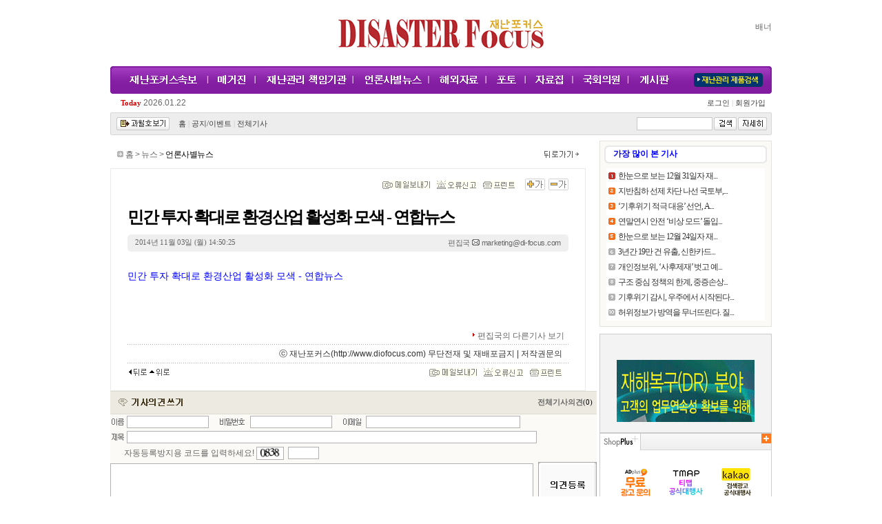

--- FILE ---
content_type: text/html
request_url: http://www.di-focus.com/news/articleView.html?idxno=13534
body_size: 38275
content:
<!DOCTYPE HTML PUBLIC "-//W3C//DTD HTML 4.01 Transitional//EN">
<html lang="ko">
<head>
<meta http-equiv="Content-Type" content="text/html; charset=euc-kr">
<meta name="verify-v1" content="LSxX4yTQBfpnGgxEravfnG0/CSshj5/LVY1HVkkVbCo=" />
<title>재난포커스</title>
<link rel="stylesheet" type="text/css" href="/css/style.css">
<link rel="stylesheet" type="text/css" href="/css/style_auto.css">
<link rel="stylesheet" type="text/css" href="/css/tem_style.css">
<link rel="stylesheet" type="text/css" href="/css/style_vod.css">
<script type="text/javascript">
// 현재시간  추가
var ___currentTime = parseInt("1769047388", 10);
</script>
<script type="text/javascript" src="/script/user.js"></script>
<script type="text/javascript" src="/script/font.js"></script>
<script type="text/javascript" src="/script/banner.js?0611"></script>
<script type="text/javascript" src="/script/poll.js"></script>
<script type="text/javascript" src="/script/vod.js"></script>
<script type="text/javascript" src="/script/tooltip.js"></script>

<script language="javascript">
<!--즐겨찾기 스크립트
	function bookmark() {
		window.external.AddFavorite('http://www.di-focus.com', '재난포커스')
	}
//스크립트 끝-->
</script>

<!-- 구글웹로그 Start -->
<script type="text/javascript">

  var _gaq = _gaq || [];
  _gaq.push(['_setAccount', 'UA-35391867-1']);
  _gaq.push(['_trackPageview']);

  (function() {
    var ga = document.createElement('script'); ga.type = 'text/javascript'; ga.async = true;
    ga.src = ('https:' == document.location.protocol ? 'https://ssl' : 'http://www') + '.google-analytics.com/ga.js';
    var s = document.getElementsByTagName('script')[0]; s.parentNode.insertBefore(ga, s);
  })();

</script>
<!-- 구글웹로그 End -->

</head>

<body bgcolor="white" text="black" link="blue" vlink="purple" alink="red" leftmargin="0" marginwidth="0" topmargin="0" marginheight="0">
<table cellpadding="0" cellspacing="0" border="0" width="100%">
	<tr>
		<td align="center">


<table width="960" height="96" border="0" cellpadding="0" cellspacing="0">
  <tr>
    <td width="290"></td>
      <td width="380" align="center"><a href="http://www.di-focus.com/" onFocus="this.blur();"><img src="/image2025/logo_250430.gif" border=0></a></td>


    <td width="290" align="right">
<!--<script language="javascript" src="http://www.di-focus.com/bannerManager/inc/1.html"></script>-->
<!--재난관리사교육170719--><script language="javascript" src="http://www.di-focus.com/bannerManager/inc/10.html"></script><!--재난관리사교육170719-->
	</td>
  </tr>
</table>
<table width="960" border="0" cellpadding="0" cellspacing="0" background="/image2019/sec_bg.gif">
  <tr>
    <td width="12"><img src="/image2019/menu_head.gif"></td>
    <td width="810">
	<!--1차메뉴-->
		<table border="0" cellspacing="0" cellpadding="0" id='topMenu'>
		  <tr>
			<td><a href="/news/articleList.html?sc_section_code=S1N9&view_type=sm" onFocus="this.blur();"><img src="/image2025/sec1.gif" border="0"   onMouseOver="selSection('S1N9', '', '', '', '')"></a></td>
			<td><a href="/news/articleList.html?sc_section_code=S1N10&view_type=sm" onFocus="this.blur();"><img src="/image2025/sec2.gif" border="0"  onMouseOver="selSection('S1N10', '', '', '', '')"></a></td>
		    <td><a href="/news/articleList.html?sc_section_code=S1N15&view_type=sm" onFocus="this.blur();"><img src="/image2025/sec3.gif" border="0"  onMouseOver="selSection('S1N15', '', '', '', '')"></a></td>
			<td><a href="/news/articleList.html?sc_section_code=S1N12&view_type=sm" onFocus="this.blur();"><img src="/image2025/sec4.gif" border="0"  onMouseOver="selSection('S1N12', '', '', '', '')"></a></td>
			<td><a href="/news/articleList.html?sc_section_code=S1N13&view_type=sm" onFocus="this.blur();"><img src="/image2025/sec5.gif" border="0"  onMouseOver="selSection('S1N13', '', '', '', '')"></a></td>
			<td><a href="/news/articleList.html?sc_section_code=S1N6&view_type=sm" onFocus="this.blur();"><img src="/image2025/sec6.gif" border="0"  onMouseOver="selSection('S1N6', '', '', '', '')"></a></td>
			<td><a href="http://www.di-focus.com/news/articleList.html?sc_section_code=S1N14&view_type=sm" onFocus="this.blur();"><img src="/image2025/sec7.gif" border="0"  onMouseOver="selSection('S1N14', '', '', '', '')"></a></td>
			<td><!-- <a href="/news/photoList.html"> --><a href="/news/articleList.html?sc_section_code=S1N16&view_type=sm" onFocus="this.blur();"><img src="/image2025/sec8.gif" border="0" onFocus="this.blur();"  onMouseOver="selSection('S1N16', '', '', '', '')"></a></td>
			<td><a href="/com/jb.html"><img src="/image2025/sec9.gif" border="0" onfocus="this.blur();" onMouseOver="selSection('', '', '', '', 'jb')"></td>
		  </tr>
		</table>
	<!--1차메뉴-->
	</td>
    <td width="127" align="right"><a href="/directory/directory.html" onFocus="this.blur();"><img src="/image2019/sec10.gif" border="0"></a></td>
    <td width="11"><img src="/image2019/menu_tail.gif"></td>
  </tr>
</table>
<table width="960" height="27" border="0" cellpadding="0" cellspacing="0">
  <tr>

    <td>
	<!--최종편집
		<div align="left">
		<table border="0" cellspacing="0" cellpadding="0" width="162">
		  <tr>
			<td width="22"><img src="/image2006/icon_edit.gif" width="22" height="7"></td>
			<td width="140" class="edit" style="padding:0 0 0 0">편집 : 2026.1.22 목 03:33</td>
		  </tr>
		</table></div>
최종편집-->
<table border="0" cellspacing="0" cellpadding="0">
							<tr>
								<td style="padding-left:15px" ><font style="font-family:돋움; font-size:11px; color:#666666;"><b><font color="#d30404">Today </font></b></font></td>
								<td style="padding-left:3px; padding-right:5px;"><DIV id="Clock" style="position: inherit; width:90px; z-index:1;">2026.01.22</DIV></td>
							</tr>
						</table>
	</td>
    <td align="center" id='subMenu' width="650">
	<!--재난뉴스속보 메뉴-->
		<table width="650" border="0" cellspacing="0" cellpadding="0" style='display:none'>
		  <tr>
		<td style="padding:2px 0 0 15px;">
				<a href="/news/articleList.html?sc_sub_section_code=S2N18&view_type=sm" class="sec">보도자료</a>
			</td>
		  </tr>
		</table>
	<!--재난뉴스속보 메뉴-->

	<!--매거진 메뉴-->
		<table width="650" border="0" cellspacing="0" cellpadding="0" style='display:none'>
		  <tr>
			<td style="padding:2px 0 0 20px;">&nbsp;</td>
		  </tr>
		</table>
	<!--매거진 메뉴-->

	<!--이슈 메뉴
		<table width="650" border="0" cellspacing="0" cellpadding="0" style='display:none'>
		  <tr>
			<td style="padding:2px 0 0 20px;">&nbsp;</td>
		  </tr>
		</table>
	<!--이슈 메뉴-->

	<!--책임기관-->
		<table width="650" border="0" cellspacing="0" cellpadding="0" style='display:none'>
		  <tr>
			<td style="padding:2px 0 0 15px;">
				<a href="/news/articleList.html?sc_sub_section_code=S2N7&view_type=sm" class="sec">한국농어촌공사</a>ㆍ<a href="/news/articleList.html?sc_sub_section_code=S2N11&view_type=sm" class="sec">한국가스안전공사</a>ㆍ<a href="/news/articleList.html?sc_sub_section_code=S2N12&view_type=sm" class="sec">한국전기안전공사</a>ㆍ<a href="/news/articleList.html?sc_sub_section_code=S2N13&view_type=sm" class="sec">한국도로공사</a>ㆍ<a href="/news/articleList.html?sc_sub_section_code=S2N14&view_type=sm" class="sec"> 그 외 </a>
			</td>
		  </tr>
		</table>
	<!--책임기관-->

	<!--언론사별뉴스 메뉴-->
		<table width="650" border="0" cellspacing="0" cellpadding="0" style='display:none'>
		  <tr>
			<td style="padding:2px 0 0 20px;">&nbsp;</td>
		  </tr>
		</table>
	<!--언론사별뉴스 메뉴-->

	<!--해외자료 메뉴-->
		<table width="650" border="0" cellspacing="0" cellpadding="0" style='display:none'>
		  <tr>
			<td style="padding:2 0 0 285px"><a href="/news/articleList.html?sc_sub_section_code=S2N5&view_type=sm" class="sec">DRJ</a>ㆍ<a href="/news/articleList.html?sc_sub_section_code=S2N6&view_type=sm" class="sec">CONTINUITY</a></td>
		  </tr>
		</table>
	<!--해외자료 메뉴-->

	<!--포토 메뉴-->
		<table width="650" border="0" cellspacing="0" cellpadding="0" style='display:none'>
		  <tr>
			<td style="padding:2px 0 0 20px;">&nbsp;</td>
		  </tr>
		</table>
	<!--포토 메뉴-->

	<!--자료집  메뉴-->
		<table width="650" border="0" cellspacing="0" cellpadding="0" style='display:none'>
		  <tr>
			<td class="sec" style="padding:2 0 0 400px;"><a href="http://www.di-focus.com/news/articleList.html?sc_sub_section_code=S2N9&view_type=sm" class="sec">논문</a>ㆍ<!--<a href="/bbs/list.html?table=bbs_1" class="sec">법령자료실</a>--><a href="http://www.di-focus.com/news/articleList.html?sc_sub_section_code=S2N17&view_type=sm" class="sec">법령자료실</a>ㆍ<a href="/news/articleList.html?sc_sub_section_code=S2N8&view_type=sm" class="sec">관련자료</a></td>
		  </tr>
		</table>
	<!--자료집 메뉴-->

	<!--공지사항 메뉴-->
		<table width="650" border="0" cellspacing="0" cellpadding="0" style='display:none'>
		  <tr>
			<td style="padding:2px 0 0 505px;"><a href="/news/articleList.html?sc_sub_section_code=S2N15&view_type=sm" class="sec">기사</a>ㆍ<a href="/news/articleList.html?sc_sub_section_code=S2N16&view_type=sm" class="sec">법령</a></td>
		  </tr>
		</table>
	<!--공지사항 메뉴-->

	<!--게시판 메뉴-->
		<table width="650" border="0" cellspacing="0" cellpadding="0" style='display:none'>
		  <tr>
			<td class="sec" style="padding:2 0 0 410px;"><!--<a href="/bbs/list.html?table=bbs_15" class="sec">원펀치토론방</a>ㆍ--><a href="/com/jb.html" class="sec">독자기고/제보</a>ㆍ<a href="/bbs/list.html?table=bbs_2" class="sec">공지사항</a></td>
		  </tr>
		</table>
	<!--게시판 메뉴-->
	</td>
    <td width="120" align="right" style="padding:0 9 0 0">
	<!--로그인-->
		<table cellpadding="0" cellspacing="0">
		  <tr>
			<td class="member" style="padding:2 0 0 0"><a href="http://www.di-focus.com/member/login.html" class="member">로그인&nbsp;<font color="bebebe">|</font></a></td>
			<td class="member" style="padding:2 0 0 0"><a href="http://www.di-focus.com/member/" class="member"> &nbsp;회원가입</a>			</td>
		  </tr>
		</table>
	<!--로그인-->
	</td>
  </tr>
</table>
<table width="960" border="0" cellpadding="0" cellspacing="0" background="/image2006/sec_bg2.gif">
  <tr>
    <td width="5"><img src="/image2006/menu_head2.gif" width="5" height="33"></td>
    <td style="padding:2 0 0 0">
		<table border="0" cellspacing="0" cellpadding="0">
		  <tr>
			<td width="90" style="padding:0 0 0 4"><a href="/cover/search.php" onFocus="this.blur();"><img src="/image2006/bt_view.gif" width="77" height="19" border="0"></a></td>
			<td class="member"><a href="/index.html" class="member">홈</a> | <a href="/bbs/list.html?table=bbs_2" class="member">공지/이벤트</a> | <a href="/news/quickView.html" class="member">전체기사 </a></td>
		  </tr>
		</table>
	</td>
    <td width="210" align="right">
	  <!--검색-->
		<table cellpadding="0" cellspacing="0">
		  <tr>
			 <form name="topSearchForm" method="post" action="http://www.di-focus.com/news/articleList.html">
			  <input type="hidden" name="sc_area" value="A">
			  <input type="hidden" name="view_type" value="sm">
			  <td style="padding-right:2px"><input style="border-width:1; border-color:rgb(200,200,200); border-style:solid; IME-MODE: active;width:110" maxlength="255" name="sc_word"></td>
			  <td align="right"><table cellspacing=0 cellpadding=0 >
				  <tr>
					<td style="padding-right:2px"><input name="image" type="image" src="/image2006/ico_search1.gif" border=0></td>
					<td align="right"  style="padding-right:2px"><a href="/news/searchForm.html"><img src="/image2006/ico_search2.gif" border=0 ></a></td>
				  </tr>
			  </table>
			  </td>
			</form>
		  </tr>
		</table>
	   <!--검색-->
	 </td>
    <td width="5"><img src="/image2006/menu_tail2.gif" width="5" height="33"></td>
  </tr>
</table>
<table height="8"><tr><td></td></tr></table>


<script type="text/javascript">
<!--
function selSection(firstSec, secondSec, serialCode, table, etc) {
	topMenuObj = document.getElementById('topMenu').getElementsByTagName('img');
	subMenuObj = document.getElementById('subMenu').getElementsByTagName('table');

	topCnt = subMenuObj.length;
	for(i = 0; i < topCnt; i++) {
		imgNo = i + 1;

		//if(i == 0)		imgNo = 1;
		//else if(i == 1) imgNo = 6;
		//else            imgNo = i;

		topMenuObj.item(i).setAttribute('src', '/image2025/sec' + imgNo + '.gif');
		subMenuObj.item(i).style.display = 'none';
	}

	if( firstSec == 'S1N9' || secondSec == 'S2N18') {
		topMenuObj.item(0).setAttribute('src', '/image2025/sec1_ov.gif');
		subMenuObj.item(0).style.display = 'block';
	} else if(firstSec == 'S1N10') {
		topMenuObj.item(1).setAttribute('src', '/image2025/sec2_ov.gif');
		subMenuObj.item(1).style.display = 'block';
	} else if(firstSec == 'S1N15' || secondSec == 'S2N7' || secondSec == 'S2N11' || secondSec == 'S2N12' || secondSec == 'S2N13' || secondSec == 'S2N14') {
		topMenuObj.item(2).setAttribute('src', '/image2025/sec3_ov.gif');
		subMenuObj.item(2).style.display = 'block';
	} else if(firstSec == 'S1N12') {
		topMenuObj.item(3).setAttribute('src', '/image2025/sec4_ov.gif');
		subMenuObj.item(3).style.display = 'block';
	 } else if(firstSec == 'S1N13' || secondSec == 'S2N5' || secondSec == 'S2N6') {
		topMenuObj.item(4).setAttribute('src', '/image2025/sec5_ov.gif');
		subMenuObj.item(4).style.display = 'block';
	} else if(firstSec == 'S1N6') {
		topMenuObj.item(5).setAttribute('src', '/image2025/sec6_ov.gif');
		subMenuObj.item(5).style.display = 'block';
	} else if(firstSec == 'S1N14' || secondSec == 'S2N17'  || secondSec == 'S2N3' || table == 'bbs_1' || secondSec == 'S2N9' || secondSec == 'S2N8') {
		topMenuObj.item(6).setAttribute('src', '/image2025/sec7_ov.gif');
		subMenuObj.item(6).style.display = 'block';
	} else if(firstSec == 'S1N16' || secondSec == 'S2N15' || secondSec == 'S2N16') {
		topMenuObj.item(7).setAttribute('src', '/image2025/sec8_ov.gif');
		subMenuObj.item(7).style.display = 'block';
	} else if(etc == 'jb' || table == 'bbs_2' || table == 'bbs_15') {
		topMenuObj.item(8).setAttribute('src', '/image2025/sec9_ov.gif');
		subMenuObj.item(8).style.display = 'block';
	} else {
		topMenuObj.item(0).setAttribute('src', '/image2025/sec1.gif');
	}
}

selSection('', '', '', '', 'news');
//-->
</script>

<table cellpadding="0" cellspacing="0" border="0" width="960">
	<tr>
		<td width="690" align="left" valign="top">
			<table width="690" border="0" cellpadding="10" cellspacing="0">
      			<tr>
        			<td height="12" bgcolor="#FFFFFF"><span style="font-size:9pt; letter-spacing:-0.3pt;"><font color="#666666"><img src="http://www.di-focus.com/image2006/default/icon_link_arrow.gif"> <a href="http://www.di-focus.com"><font color="#666666">홈</font></a> &gt; <a href="http://www.di-focus.com"><font color="#666666">뉴스</font></a>
 &gt; <a href="http://www.di-focus.com/news/articleList.html?sc_section_code=S1N12"><font color="#000000">언론사별뉴스</font></a></font></span></td>
        			<td width="51" align="right" bgcolor="#FFFFFF"><a href="javascript:history.back();"><img src="http://www.di-focus.com/image2006/default/btn_list2.gif" width="51" height="11" border="0"></a></td>
      			</tr>
			</table>
			<table width="690" border="0" cellpadding="10" cellspacing="1" bgcolor="#EAEAEA">
        		<tr>
          			<td align="center" bgcolor="#FFFFFF">


			<table width="600" border="0" cellpadding="3" cellspacing="0">
				<tr>
             		<td align="right" bgcolor="#FFFFFF">
              			<table border="0" cellspacing="0" cellpadding="0">
                  			<tr>
                    			<!--<td><img src="http://www.di-focus.com/image2006/default/btn_golist.gif" width="55" height="12"></td>
                    			<td width="10">&nbsp;</td>//-->
								<script type='text/javascript'>
								function openPop(){
								 window.open('http://www.m-kok.com/w2p/mkok.jsp?mcode=23256&nid=13534','elis','width=900,height=730,top=0,left=0,scrollbars=no');
								}
								</script>
								<!--<td><a href="javascript:openPop();"><img src="/image2006/default/btn_phone.gif" border="0" width="92" height="12"></a></td>
								<td width="10">&nbsp;</td>-->
								<td><a href="javascript:articleMail('13534');"><img src="http://www.di-focus.com/image2006/default/btn_send.gif" width="69" height="12" border="0"></a></td>
                    			<td width="10">&nbsp;</td>
                    			<td><a href="javascript:articleErr('13534');"><img src="http://www.di-focus.com/image2006/default/btn_ermail.gif" width="57" height="12" border="0"></a></td>
                    			<td width="10">&nbsp;</td>
                    			<td><a href="javascript:articlePrint('13534');"><img src="http://www.di-focus.com/image2006/default/btn_print.gif" width="46" height="12" border="0"></a></td>
                    			<td width="15">&nbsp;</td>
                    			<td><a href="javascript:fontPlus();"><img src="http://www.di-focus.com/image2006/default/btn_textbig.gif" width="29" height="17" border="0"></a></td>
                    			<td width="5"></td>
                    			<td><a href="javascript:fontMinus();"><img src="http://www.di-focus.com/image2006/default/btn_textsmall.gif" width="29" height="17" border="0"></a></td>
		           			</tr>
              			</table>
              		</td>
            	</tr>
            	<tr>
              		<td height="18"></td>
            	</tr>
				<tr>
					<td class="view_t">
						민간 투자 확대로 환경산업 활성화 모색 - 연합뉴스											</td>
				</tr>
				<tr>
    				<td height="5"></td>
				</tr>
    			<tr>
    				<td align="left">
    					<table width="100%" border="0" cellspacing="0" cellpadding="0">
                        	<tr>
                          		<td width="5"><img src="http://www.di-focus.com/image2006/default/newsdaybox_top.gif" width="11" height="25"></td>
                          		<td bgcolor="EFEFEF"><span style="font-size:8pt; letter-spacing:-0.3;"><font face="돋움" color="#666666">2014년 11월 03일 (월) 14:50:25</font></span></td>
                          		<td align="right" bgcolor="EFEFEF"> <span style="font-size:8pt; letter-spacing:-0.3;"><font face="돋움" color="#666666">편집국</font>
<a href="mailto.html?mail=marketing@di-focus.com"><img src="/image2006/default/btn_sendmail.gif" border="0"> <font face="arial" color="#666666">marketing@di-focus.com</font></a></span></td>
                          		<td width="5"><img src="http://www.di-focus.com/image2006/default/newsdaybox_dn.gif" width="11" height="25"></td>
                        	</tr>
                    	</table>
                    </td>
				</tr>
				<tr>
    				<td align="center">
											</td>
				</tr>
				<tr>
    				<td height="15"></td>
				</tr>
				<tr>
					<td class="view_r" id="articleBody"><a href="http://www.yonhapnews.co.kr/bulletin/2014/11/03/0200000000AKR20141103063900004.HTML?input=1179m" target="_blank">민간 투자 확대로 환경산업 활성화 모색 - 연합뉴스</a></td>
				</tr>
				<tr>
					<td height="15"></td>
				</tr>
				

				<!-- 네트웍광고 -->
				<tr>
					<td>
					<table width="630" border="0" cellpadding="0" cellspacing="0" align="center">
						<tr>
							<td>

							
					<!-- 리얼클릭 Start -->
					<script language="javascript" src="http://ads.realclick.co.kr/ndsoft/ndsoft.js?mid=ndCode52&pos=smart_03&width=630&height=135"></script>
					<!-- 리얼클릭 End -->
					<!-- AD Plus Script Start (샘플 쇼핑플러스 3타입) -->
					
					<!-- AD Plus Script End -->

					<!-- AD Plus Script Start (샘플 와이드배너 4타입) -->
					
					<!-- AD Plus Script End -->
					<table><tr><td height="5"></td></tr></table>
					<!-- 구글애드센스 Start -->
					
					<!-- 구글애드센스 End -->
					<table><tr><td height="5"></td></tr></table>
					<!-- 애드오피 파워쇼핑 Start -->
					
					<!-- 애드오피 파워쇼핑 End -->
					

							</td>
						</tr>
					</table>
					</td>
				</tr>
				<!-- 네트웍광고 -->

				<tr>
					<td height="20"></td>
				</tr>
				<tr>
					<td>
						<table width="640" border="0" cellspacing="0" cellpadding="0">
					<tr>
								<td height="24" colspan="2" align="right"><img src="http://www.di-focus.com/image2006/default/icon_arrow.gif" width="10" height="10"><span style="font-size:9pt; line-height:5mm;"><a href="articleList.html?sc_area=I&sc_word=dlsso1"><font color="#666666">편집국의 다른기사 보기</font></a>&nbsp;&nbsp;</td>
							</tr>
									<tr>
								<td height="1" colspan="2" background="http://www.di-focus.com/image2006/default/dot1.gif"></td>
							</tr>
							<tr>
								<td height="26" colspan="2" align="right"><span style="font-size:9pt; line-height:5mm;"><font color="#333333">ⓒ 재난포커스(http://www.diofocus.com) 무단전재 및 재배포금지 |

 <a href="http://www.di-focus.com/com/copy.html"><font color="#333333">저작권문의 </font></a>&nbsp;&nbsp;</font></span></td>
							</tr>
							<tr>
								<td height="1" colspan="2" background="http://www.di-focus.com/image2006/default/dot1.gif"></td>
							</tr>
							<tr>
								<td align="left">
									<table border="0" cellspacing="0" cellpadding="2">
										<tr>
											<td><p><a href="javascript:history.back();"><img src="http://www.di-focus.com/image2006/default/btn_back2.gif" width="26" height="10" border="0"></a></p></td>
											<td><p><a href="javascript:scroll(0,0);"><img src="http://www.di-focus.com/image2006/default/btn_top.gif" width="29" height="10" border="0"></a></p></td>
										</tr>
									</table>
								</td>
								<td height="26" align="right">
									<table border="0" cellspacing="0" cellpadding="0">
										<tr>
      							  			<!--<td><img src="http://www.di-focus.com/image2006/default/btn_golist.gif" width="55" height="12"></td>
       				 						<td width="10">&nbsp;</td>//-->
			        						<td><a href="javascript:articleMail('13534');"><img src="http://www.di-focus.com/image2006/default/btn_send.gif" width="69" height="12" border="0"></a></td>
     						   				<td width="10">&nbsp;</td>
        									<td><a href="javascript:articleErr('13534');"><img src="http://www.di-focus.com/image2006/default/btn_ermail.gif" width="57" height="12" border="0"></a></td>
			        						<td width="10">&nbsp;</td>
        									<td><a href="javascript:articlePrint('13534');"><img src="http://www.di-focus.com/image2006/default/btn_print.gif" width="46" height="12" border="0"></a></td>
        									<td width="10">&nbsp;</td>
			        					</tr>
        							</table>
       			 				</td>
							</tr>
						</table>
					</td>
				</tr>
			</table>

					</td>
				</tr>
			</table>
		<!--<table width="100%" border="0" cellpadding="0" cellspacing="0"><tr><td height="75" align="center">
				<iframe src="/banner/cbanner.html" frameborder="0" scrolling="no" height="60" width="460"  marginheight="0" marginwidth="0"></iframe>
			</td></tr></table>-->



		<table width="690" border="0" cellspacing="0" cellpadding="0">
        	<tr>
          		<td width="168" height="34" background="http://www.di-focus.com/image2006/default/reply_topbg.gif"><span style="font-size:10pt; line-height:5mm;"><font color="#004E73"><img src="http://www.di-focus.com/image2006/default/reply_tit.gif" width="115" height="34"></font></span></td>
          		<td width="522" align="right" background="http://www.di-focus.com/image2006/default/reply_topbg.gif"><span style="font-size:8pt; line-height:4mm;"><font face="돋움" color="#666666"><b>전체기사의견</b><font face="돋움" color="#000000">(0)</font>&nbsp;&nbsp;</font></span></td>
        	</tr>
        	<tr align="center" bgcolor="FBFAF7">
        		<form name="articleReplyForm" method="post" action="articleReply.php">
        		<input type="hidden" name="prt_idxno" value="13534">
          		<td height="85" colspan="2">
          			<table border="0" cellspacing="0" cellpadding="0">
              			<tr>
                			<td height="55" valign="bottom">
                				<table  border="0" cellspacing="0" cellpadding="2">
                  					<tr>
                    					<td><img src="http://www.di-focus.com/image2006/default/reply_name.gif" width="18" height="10"></td>
                    					<td><input type="text" name="name" value="" size="15" class="input1"></td>
                    					<td><img src="http://www.di-focus.com/image2006/default/reply_pw.gif" width="36" height="10"></td>
                    					<td><input type="password" name="password" size="15" class="input1"></td>
                    					<td><img src="http://www.di-focus.com/image2006/default/reply_mail.gif" width="26" height="10"></td>
                    					<td><input type="text" name="email" value="" size="30" class="input1"></td>
                  					</tr>
                 					<tr>
                    					<td><img src="http://www.di-focus.com/image2006/default/reply_subject.gif" width="18" height="10"></td>
                    					<td colspan="5"><input type="text" name="title" size="83" class="input1"></td>
                    				</tr>
																		<tr>
										<td colspan='6' height='25'>
											<script src="/kcaptcha/js/jquery-1.5.min.js" type="text/javascript"></script>
											<script type="text/javascript" src="/kcaptcha/js/md5.js"></script>
											<script type="text/javascript" src="/kcaptcha/js/jquery.kcaptcha.js"></script>
											&nbsp;&nbsp;&nbsp;&nbsp;&nbsp;&nbsp;자동등록방지용 코드를 입력하세요! <img id='kcaptcha_image' border='1' style="cursor:pointer;" class='input1' align='absmiddle'>&nbsp;&nbsp;<input class="input1" type="input" name="writekey" id="writekey" style="height:18px;width:45px;text-align:center;" maxlength='4'>
											
										</td>
									</tr>
									                				</table>
                			</td>
                			<td>&nbsp;</td>
              			</tr>
              			<tr>
                			<td><textarea name="content" id="content" cols="85" rows="4" class="input1" onKeyUp="checkMsgLength('content','nbyte1',400);"></textarea></td>
                			<td width="87" align="right"><a href="javascript:articleReplySubmit2(document.articleReplyForm);"><img src="http://www.di-focus.com/image2006/default/btn_reply3.gif" width="85" height="65" border="0"></a></td>
              			</tr>
          			</table>
          		</td></form>
        	</tr>
        	<tr bgcolor="FBFAF7">
          		<td height="36" colspan="2"><span style="font-size:8pt; line-height:4mm; letter-spacing:-0.3mm;"><font face="돋움" color="#666666">&nbsp;&nbsp;&nbsp;* <!--<b>의견쓰기는 로그인후에 가능하며,</b>//--> <b>200자까지 쓰실 수 있습니다.</b> (현재 <span id='nbyte1'>0</span> byte/최대 400byte) <br>
          		&nbsp;&nbsp;&nbsp;* 욕설등 인신공격성 글은 삭제 합니다. <b>[운영원칙]</b></font></span></td>
        	</tr>
        	<tr bgcolor="D8D8D8">
          		<td height="1" colspan="2"></td>
        	</tr>
        	<tr>
          		<td colspan="2">
          			<table width="690" border="0" cellspacing="0" cellpadding="0">
              		<tr>
                		<td height="10" colspan="3"></td>
              		</tr>
              		
            	</table>
            </td>
        </tr>
        <tr align="center" bgcolor="F8F8F8">
       		<td height="26" colspan="2"><span style="font-size:9pt; line-height:4mm; letter-spacing:-1pt;"><font face="돋움" color="#666666"><b>전체기사의견</b><font face="돋움" color="#000000">(0)</font></font></span></td>
        </tr>
        <tr bgcolor="D8D8D8">
          	<td height="1" colspan="2"></td>
        </tr>
	</table>
  	


		</td>
		<td width="20"></td>
		<td width="250" align="right" valign="top">
<table align="center" cellpadding="0" cellspacing="0" width="250">	
			
			</table><table align="center" cellpadding="0" cellspacing="0" width="250" background="/box/box_news/250_top11_bg.gif">
    <tr>
        <td height="40" background="/box/box_news/250_top11.gif"  valign="bottom" style="padding:0 0 11 20;color:#b14840;font-weight:bold"><font color="blue">가장 많이 본 기사</font></td>
    </tr>   
    <tr>
        <td>
            <table align="center" cellpadding="0" cellspacing="0" width="230">
                <tr>
                    <td><table cellpadding="0" cellspacing="1" width="100%" bgcolor="white" align="center">
			<tr>
            	<td width="15"><img align="absmiddle" src="http://www.di-focus.com/box/box_news/hotissue_1.gif" width="10" height="10" border="0" vspace="2" hspace="2"></td>
                <td class="topten_body"><a href="http://www.di-focus.com/news/articleView.html?idxno=30917" target="_top" title="한눈으로 보는 12월 31일자 재난안전뉴스">한눈으로 보는 12월 31일자 재...</a></td>
			</tr>				
		
			<tr>
            	<td width="15"><img align="absmiddle" src="http://www.di-focus.com/box/box_news/hotissue_2.gif" width="10" height="10" border="0" vspace="2" hspace="2"></td>
                <td class="topten_body"><a href="http://www.di-focus.com/news/articleView.html?idxno=30890" target="_top" title="지반침하 선제 차단 나선 국토부, 지하안전 조사, 전문기관 위탁으로 전국 관리체계 강화">지반침하 선제 차단 나선 국토부,...</a></td>
			</tr>				
		
			<tr>
            	<td width="15"><img align="absmiddle" src="http://www.di-focus.com/box/box_news/hotissue_3.gif" width="10" height="10" border="0" vspace="2" hspace="2"></td>
                <td class="topten_body"><a href="http://www.di-focus.com/news/articleView.html?idxno=30891" target="_top" title="‘기후위기 적극 대응’ 선언, AI·인프라·취약계층 포괄한 국가 대응체계 전면 개편">‘기후위기 적극 대응’ 선언, A...</a></td>
			</tr>				
		
			<tr>
            	<td width="15"><img align="absmiddle" src="http://www.di-focus.com/box/box_news/hotissue_4.gif" width="10" height="10" border="0" vspace="2" hspace="2"></td>
                <td class="topten_body"><a href="http://www.di-focus.com/news/articleView.html?idxno=30892" target="_top" title="연말연시 안전 ‘비상 모드’ 돌입, 소방청, 전국 특별경계근무로 인파·화재 동시 대응">연말연시 안전 ‘비상 모드’ 돌입...</a></td>
			</tr>				
		
			<tr>
            	<td width="15"><img align="absmiddle" src="http://www.di-focus.com/box/box_news/hotissue_5.gif" width="10" height="10" border="0" vspace="2" hspace="2"></td>
                <td class="topten_body"><a href="http://www.di-focus.com/news/articleView.html?idxno=30893" target="_top" title="한눈으로 보는 12월 24일자 재난안전뉴스">한눈으로 보는 12월 24일자 재...</a></td>
			</tr>				
		
			<tr>
            	<td width="15"><img align="absmiddle" src="http://www.di-focus.com/box/box_news/hotissue_6.gif" width="10" height="10" border="0" vspace="2" hspace="2"></td>
                <td class="topten_body"><a href="http://www.di-focus.com/news/articleView.html?idxno=30897" target="_top" title="3년간 19만 건 유출, 신한카드 내부통제 실패에 금융당국 전면 대응">3년간 19만 건 유출, 신한카드...</a></td>
			</tr>				
		
			<tr>
            	<td width="15"><img align="absmiddle" src="http://www.di-focus.com/box/box_news/hotissue_7.gif" width="10" height="10" border="0" vspace="2" hspace="2"></td>
                <td class="topten_body"><a href="http://www.di-focus.com/news/articleView.html?idxno=30889" target="_top" title="개인정보위, ‘사후제재’ 벗고 예방체계로 전환, 전담조직 신설·정원 17명 증원">개인정보위, ‘사후제재’ 벗고 예...</a></td>
			</tr>				
		
			<tr>
            	<td width="15"><img align="absmiddle" src="http://www.di-focus.com/box/box_news/hotissue_8.gif" width="10" height="10" border="0" vspace="2" hspace="2"></td>
                <td class="topten_body"><a href="http://www.di-focus.com/news/articleView.html?idxno=30896" target="_top" title="구조 중심 정책의 한계, 중증손상 생존 관리 ‘경고등’">구조 중심 정책의 한계, 중증손상...</a></td>
			</tr>				
		
			<tr>
            	<td width="15"><img align="absmiddle" src="http://www.di-focus.com/box/box_news/hotissue_9.gif" width="10" height="10" border="0" vspace="2" hspace="2"></td>
                <td class="topten_body"><a href="http://www.di-focus.com/news/articleView.html?idxno=30898" target="_top" title="기후위기 감시, 우주에서 시작된다, 기상청 ‘천리안위성 5호’ 핵심 눈 개발 착수">기후위기 감시, 우주에서 시작된다...</a></td>
			</tr>				
		
			<tr>
            	<td width="15"><img align="absmiddle" src="http://www.di-focus.com/box/box_news/hotissue_10.gif" width="10" height="10" border="0" vspace="2" hspace="2"></td>
                <td class="topten_body"><a href="http://www.di-focus.com/news/articleView.html?idxno=30895" target="_top" title="허위정보가 방역을 무너뜨린다. 질병청 “팬데믹 승패는 인포데믹 대응에 달렸다”">허위정보가 방역을 무너뜨린다. 질...</a></td>
			</tr>				
		</table></td>
                </tr>
            </table>
        </td>
    </tr>
    <tr>
        <td><img src="/box/box_news/250_top11_dn.gif" border="0"></td>
    </tr>
</table>
<table align="center" cellpadding="0" cellspacing="0"><tr><td height="10"></td></tr></table><table align="center" cellpadding="0" cellspacing="1" width="250" bgcolor="#CCCCCC">
    <tr>
        <td>
            <table cellpadding="0" cellspacing="0" width="100%" bgcolor="#F3F3F3">
                <tr>
                    <td height="30">
                        <p style="margin-left:3mm;"><span style="font-size:9pt;"><b><font color="#666666"></font></b></span></p>
                    </td>
                </tr>
                <tr>
                    <td>
                        <table align="center" cellpadding="0" cellspacing="0" width="220">
                            <tr>
                                <td><table width="100%" border="0" cellpadding="0" cellspacing="0">
					<tr>
						<td class="box_tit_b"><a href="."></a></td>
					</tr>	<tr>
						<td>
							<table width="100%" border="0" cellpadding="0" cellspacing="0">		<tr>
									<td align="center" valign="top" class="c_cphoto_t"><a href="."><img src="http://www.di-focus.com/news/view_img/box_ARTRT_207_3055_5058.gif" border="0"></a></td>
								</tr>
								<tr>
									<td valign="top" class="box_body"><a href="."></a></td>				</tr>
							</table>
						</td>
					</tr>							
				</table>
          					<table width="100%" border="0" cellspacing="0" cellpadding="0">
            					<tr>
              						<td height="5"></td>
            					</tr>
          					</table>
          					</td>
                            </tr>
                        </table>
                    </td>
                </tr>
                <tr>
                    <td height="5"></td>
                </tr>
            </table>
        </td>
    </tr>
</table><table width="100%" cellpadding="0" cellspacing="0" border="0">
			<tr>
				<td align="center"><!-- 와이즈넛 샵플러스1 -->
<iframe name="WiseShopPlus1" src="/adNdsoft/adWiseShopPlus1.html" scrolling="no" hspace="0" vspace="0" frameborder="0" marginwidth="0" marginheight="0" width="250" height="255" align="center" noresize></iframe>
<!-- 와이즈넛 샵플러스1 --></td>
			</tr>
		</table><table width="100%" cellpadding="0" cellspacing="0" border="0">
			<tr>
				<td align="center"><!-- 와이즈넛 스페셜인포1 -->
<iframe name="WiseSeasonalInfo2" src="/adNdsoft/adWiseSeasonalInfo2.html" scrolling="no" hspace="0" vspace="0" frameborder="0" marginwidth="0" marginheight="0" width="250" height="155" align="center" noresize></iframe>
<!-- 와이즈넛 스페셜인포1 --></td>
			</tr>
		</table>		</td>
	</tr>
</table>
<table width="960" border="0" cellpadding="0" cellspacing="0" background="/image2006/dn_bg.gif">
  <tr>
    <td width="25"><img src="/image2006/dn_head.gif"/></td>
    <td width="630" style="padding:3 0 0 0">
		<table border="0" cellpadding="0" cellspacing="0">
		  <tr>
			<td><a href="javascript:void(window.open('/com/privacy.html','privacy','width=800, height=600, scrollbars=yes'))" class="dn">개인정보취급방침</a></td>
			<td><img src="/image2006/dn_bar.gif"/></td>
			<td><a href="/com/teen.html" class="dn">청소년보호정책</a></td>
			<td><img src="/image2006/dn_bar.gif"/></td>
			<td><a href="/com/com-1.html" class="dn">회사소개</a></td>
			<td><img src="/image2006/dn_bar.gif"/></td>
			<td><a href="/com/kd2.html" class="dn">정기구독</a></td>
			<td><img src="/image2006/dn_bar.gif"/></td>
			<td><a href="/com/ad2.html" class="dn">광고문의</a></td>
			<td><img src="/image2006/dn_bar.gif"/></td>
			<td><a href="javascript:void(window.open('/com/pop_agree.html','agree','width=800, height=600, scrollbars=yes'))" class="dn">이용약관</a></td>
			<td><img src="/image2006/dn_bar.gif"/></td>
			<td><a href="javascript:void(window.open('/com/pop_emailno.html','new_win','resizable=no,width=550,height=252,scrollbars=no'))" class="dn">이메일무단수집 거부</a></td>
		  </tr>
	  </table>
	</td>
	<td width="" align="right">
		<table cellpadding="0" cellspacing="0">
		  <tr>
			<td style="padding:0 9 0 0"><a href="http://www.di-focus.com"><img src="/image2006/dn_iconhome.gif" border="0" /></a></td>
			<td style="padding:0 9 0 0"><a href="javascript:history.back()" onfocus="this.blur();"><img src="/image2006/dn_iconback.gif" border="0" /></a></td>
			<td style="padding:0 17 0 0"><a href="#top" onfocus="this.blur();"><img src="/image2006/dn_icontop.gif" border="0" /></a></td>
		  </tr>
		</table>
	</td>
	<td width="5"><img src="/image2006/dn_tail.gif"/></td>    
  </tr>
</table>
<table width="960" height="75" border="0" cellpadding="0" cellspacing="0">
  <tr>
    <td width="284" align="center"><img src="/image2025/logo_dn.gif" /></td>
    <td width="1"><img src="/image2006/dn_bar2.gif"/></td>
    <td class="dncom" style="padding:0 0 0 25">주소: (우) 07402 서울 영등포구 가마산로46가길 9, 2층   ㆍ TEL) 02-735-0963 ㆍ FAX) 02-722-7073<br />
      <!--상호명:㈜ 재난포커스ㆍ사업자등록번호:101-86-30742ㆍ대표자:한채욱ㆍ개인정보책임자:김은정 <br>-->
      인터넷신문 등록번호:서울아00353   
      ㆍ등록연월일:2007년 4월 16일ㆍ
      발행인:<!-- 한채옥 -->ㆍ  
      편집인:<!--유상원 정영환 한채옥-->
	  <br>청소년보호책임자:<!-- 여인표 -->
      <br />
    C<a href="http://www.di-focus.com/admin/adminLoginForm.html" class="dncom">o</a>pyright <a href="http://mail.di-focus.com/" target="_blank" class="dncom">ⓒ</a> 2007 Daily 위기관리경영 All Rights Reserved. mail to <a href="mailto:admin@di-focus.com" class="dncom">admin@di-focus.com</a> <a href="https://www.ndsoft.co.kr" target="_blank"><img src="/image2006/ndsoft.gif" width="81" height="11" align="absmiddle" border=0 /></a></td>
  </tr>
</table>
</td>
</tr>
</table>

</body>
</html>



--- FILE ---
content_type: text/html
request_url: http://www.di-focus.com/adNdsoft/adWiseSeasonalInfo2.html
body_size: 636
content:
<!DOCTYPE HTML PUBLIC "-//W3C//DTD HTML 4.01 Transitional//EN">
<html lang="ko">
<head>
<meta http-equiv="Content-Type" content="text/html; charset=euc-kr">
<title>네트웍광고</title><script type="text/javascript">
<!--
	function iframeAuto(){
	
	}
//-->
</script>
</head>
<body leftmargin='0' topmargin='0' onload="iframeAuto()">
<!-- 네트웍광고 -->

<!-- AD Plus Script Start (재난포커스 스페셜인포 2타입) -->
<script language="javascript" src="http://adimg.wisenut.co.kr/common/js/amc/wiseAdSvc.pj?code=e99b8bfce4652ab50dc0c9c09bc20587" type="text/javascript"></script>
<!-- AD Plus Script End -->

<!-- 네트웍광고 -->
</body>
</html>

--- FILE ---
content_type: text/html; charset=euc-kr
request_url: http://www.di-focus.com/kcaptcha/kcaptcha_session.php
body_size: 32
content:
c3eab1f948f610f6e1a11a79582828c0

--- FILE ---
content_type: text/html;charset=UTF-8
request_url: https://adsvc2.wisenut.co.kr/amc/4/amc_svc_2.php?code=7c08d8cb89521385b1e09c817bc16545&p=4&g=&cr=Y&vz=Y&pb=&lad=Y&siteRef=***www.di-focus.com%2Fnews%2FarticleView.html%3Fidxno%3D13534&nowPage=***www.di-focus.com%2FadNdsoft%2FadWiseShopPlus1.html&wpCate=
body_size: 1387
content:
<!DOCTYPE HTML PUBLIC "-//W3C//DTD HTML 4.01 Transitional//EN" "http://www.w3.org/TR/html4/loose.dtd">
<html>
<head lang="ko">
<meta http-equiv="Content-Type" content="text/html; charset=utf-8">
<link rel="stylesheet" href="https://adimg.wisenut.co.kr/common/css/amc/amc_svc_4.css" type="text/css">
</head>
<body style="margin:0px; padding:0px" oncontextmenu="return false" ondragstart="return false" onselectstart="return false">

<style type="text/css">
.contents_multiple { width: 100%; text-align: center }
.contents_multiple ul { clear: both; float: left; width: 100% }
.contents_multiple ul li { display: inline-block; zoom: 1; *display: inline; text-align: center; vertical-align: top; line-height: 12px }

@media screen and (-webkit-min-device-pixel-ratio:0) {
  .contents_multiple ul li:last-child { margin-right: 2px }
}
.shoplus { background: #ffffff }
.contents_multiple ul li { width: 72px }
.contents_multiple ul { margin-top: 16px }
.contents_multiple ul li { height: 103px }
.adplus { right: 0px }
</style>

<div style="width: 248px; height: 248px" class="shoplus">
  <div class="header">
    <div class="adplus">
		<div style="float:right;margin:0px;padding:0px;display:inline-block;height:0px;overflow:visible;z-index:2000;width:100px;text-align;float;">
			<a href="//marketing.wisenut.co.kr/detail/detailAllAd.do" target="_blank" style="position:absolute;top:0px;right:1px;z-index:3000;border:0px; width:49px;height:14px;">
				<img src="//image.wisenut.co.kr/common/images/adplus_info_2.png" onmouseover="this.style.marginLeft='-14px'" onmouseout="this.style.marginLeft='36px'" style="width:64px;height:14px;margin-left:36px;vertical-align:top;" border="0">
			</a>
		</div>
    </div>
    <div class="nav">
      <ul id="menu">
<li><span id='s1' name='s1' class='selected'><a onmouseover="javascript:showMenu('4');"><img src="//image.wisenut.co.kr/common/images/4/logo_4_on.gif" id='i1' name='i1' border='0' title='샵플러스'></a></span></li>      </ul>
    </div>
  </div>
  <div class="contents_multiple">
    <ul id="product_list">
<li><a href='//marketing.wisenut.co.kr/detail/detailDisplay/shopPlus.do' target='_blank' title='배너광고는' class='adclick'><img src='//image.wisenut.co.kr/common/images/4/shophouse_08.gif' width='60' height='60'><span>배너광고는</span><strong>★Ad plus★</strong></a></li>
<li><a href='//marketing.wisenut.co.kr/detail/detailDisplay/shopPlus.do' target='_blank' title='티맵광고는' class='adclick'><img src='//image.wisenut.co.kr/common/images/4/shophouse_09.gif' width='60' height='60'><span>티맵광고는</span><strong>와이즈넛</strong></a></li>
<li><a href='//marketing.wisenut.co.kr/detail/detailDisplay/shopPlus.do' target='_blank' title='공식 대행사' class='adclick'><img src='//image.wisenut.co.kr/common/images/4/shophouse_01.gif' width='60' height='60'><span>공식 대행사</span><strong>★와이즈넛★</strong></a></li>
<li><a href='//marketing.wisenut.co.kr/detail/detailDisplay/shopPlus.do' target='_blank' title='맞춤형 광고' class='adclick'><img src='//image.wisenut.co.kr/common/images/4/shophouse_02.gif' width='60' height='60'><span>맞춤형 광고</span><strong>상담 받기</strong></a></li>
<li><a href='//marketing.wisenut.co.kr/detail/detailDisplay/shopPlus.do' target='_blank' title='맞춤 광고' class='adclick'><img src='//image.wisenut.co.kr/common/images/4/shophouse_03.gif' width='60' height='60'><span>맞춤 광고</span><strong>솔루션 상담</strong></a></li>
<li><a href='//marketing.wisenut.co.kr/detail/detailDisplay/shopPlus.do' target='_blank' title='공식 대행사' class='adclick'><img src='//image.wisenut.co.kr/common/images/4/shophouse_04.gif' width='60' height='60'><span>공식 대행사</span><strong>와이즈넛</strong></a></li>
    </ul>
  </div>
</div>
<img name='ids' src='http://log.wisenut.co.kr/kw_dp_pv.html?site_id=1125&p_id=4&adInfos=0000,0000,0000,0000,0000,0000&retarget=N&scriptId=351' width='0' height='0'>
</body></html>

--- FILE ---
content_type: text/css
request_url: http://www.di-focus.com/css/style_vod.css
body_size: 968
content:
/* 제목 */
.vod_title {font-weight:bold; color: #CA0232;}
.vod_title a:link {font-weight:bold; color: #CA0232;}
.vod_title a:active {font-weight:bold; color: #CA0232;}
.vod_title a:visited {font-weight:bold; color: #CA0232;}
.vod_title a:hover {font-weight:bold; color: #CA0232;text-decoration: underline;}


/* 기타설정 */
.jus {text-align:justify;}
.font8 {font-size:11px;}
.thin {letter-spacing:-1px;}
.other1 {font-family:돋움; font-size:11px; color:#e2335d;}
.other2 {font-family:돋움; font-size:11px;}

.vod_main_disp {font-family:돋움; font-size:11px; letter-spacing:-1px; color:#9933CC;}


.vod_main_title {font:9pt "verdana", "굴림체"; margin-left:0px; color:#323232; letter-spacing:-1px; line-height:21px; padding-top:0px; padding-bottom:0px; text-decoration:none;}
.vod_main_title a:link {color:#323232;}
.vod_main_title a:active {color:#323232;}
.vod_main_title a:visited {color:#323232;}
.vod_main_title a:hover {color:#ca0404; text-decoration:underline;}

--- FILE ---
content_type: text/css;charset=UTF-8
request_url: https://adimg.wisenut.co.kr/common/css/amc/amc_svc_4.css
body_size: 5338
content:

@charset "utf-8";
/* CSS Document */

html, body, div, span, applet, object, iframe,
h1, h2, h3, h4, h5, h6, p, blockquote, pre,
a, abbr, acronym, address, big, cite, code,
del, dfn, em, img, ins, kbd, q, s, samp,
small, strike, strong, sub, sup, tt, var,
b, u, i, center,
dl, dt, dd, ol, ul, li,
fieldset, form, label, legend,
table, caption, tbody, tfoot, thead, tr, th, td,
article, aside, canvas, details, embed, 
figure, figcaption, footer, header, hgroup, 
menu, nav, output, ruby, section, summary,
time, mark, audio, video {
	margin: 0;
	padding: 0;
	border: 0;
	font-size: 100%;
	font: inherit;
	vertical-align: baseline;
}
body {
	font: 11px Dotum; letter-spacing:-1px
}
ol, ul {
	list-style: none;
}
blockquote, q {
	quotes: none;
}
blockquote:before, blockquote:after,
q:before, q:after {
	content: '';
	content: none;
}
table {
	border-collapse: collapse;
	border-spacing: 0;
}
.clear{ clear:both; height:0; margin:0; padding:0
}


body{margin:0}
h3{padding:10px 0;font:bold 14px Dotum; color:deepSkyBlue; clear:both; margin:10px 0}

.shoplus{border:1px solid #ccc}

.header{height:24px;background:url(//adimg.wisenut.co.kr/common/images/4/bg_header_tall.gif) repeat-x bottom}

/*.adplus{float:right; position:relative;top:5px; right:3px;margin:0 0 0 5px; padding:0; height:17px;_height:18px; text-align:right}*/
.adplus{float:right; position:relative;top:0px; right:0px;margin:0 0 0 5px; padding:0; height:0px;_height:18px; text-align:right}
.adplus a.shop{padding:0 3px 0 0; margin:0;border-right:1px solid #e0e0e0; color:#808080; text-decoration:none; letter-spacing:-1px}

.header .nav {margin:0;padding:0; height:24px;clear:none; float:left;overflow:hidden;}
.header .nav ul{overflow:hidden;height:24px;margin:0;padding:0;_display:inline}
.header .nav li{display:inline;list-style:none;margin:0;padding:0;}
.header .nav li span{display:inline-block;vertical-align:middle; border-right:1px solid #ccc}
.header .nav li img{vertical-align:middle;margin-right:-2px; margin-top:-1px}
.header .nav a{display:inline-block;height:24px;padding:5px 5px 0 5px;padding:4px 5px 0 5px;text-decoration:none; color:#808080}
.header .nav a:hover{display:inline-block;height:24px;padding:5px 5px 0 5px;text-decoration:none}
.header .nav .selected{display:inline-block;background:#fff;font-weight:bold}
.header .nav .selected strong{color:#ff8400;}

/* 광고컨텐츠 가로 여러줄 */
.contents_h250_250_multiple {margin:20px 0 0 10px}
.contents_h250_250_multiple ul{clear:both; text-align:center}
.contents_h250_250_multiple li{display:inline;line-height:12px; margin:0 10px 0 0}

.contents_h250_200_multiple {margin:20px 0 0 20px}
.contents_h250_200_multiple ul{clear:both; text-align:center}
.contents_h250_200_multiple li{display:inline;line-height:12px; margin:0 20px 0 0}

.contents_h340_multiple {margin:20px 0 0 20px}
.contents_h340_multiple ul{clear:both; text-align:center}
.contents_h340_multiple li{display:inline;line-height:12px; margin:0 20px 0 0}

.contents_h230_multiple {margin:12px 0 0 5px}
.contents_h230_multiple ul{clear:both; text-align:center}
.contents_h230_multiple li{display:inline;line-height:12px; margin:0 5px 0 0 }

.contents_h240_multiple {margin:15px 0 0 5px}
.contents_h240_multiple ul{clear:both; text-align:center}
.contents_h240_multiple li{display:inline;line-height:12px; margin:0 5px 0 0}


@media screen and (-webkit-min-device-pixel-ratio:0) { 
 .contents_h250_250_multiple li:first-child{margin:0 10px 0 -10px}
 .contents_h250_200_multiple li:first-child{margin:0 20px 0 -20px}
 .contents_h340_multiple {margin:20px 20px 0 0}
 .contents_h340_multiple li{display:inline;line-height:12px; margin:0 0 0 20px}
 .contents_h230_multiple li:first-child{margin:0 5px 0 -5px}
 .contents_h240_multiple li:first-child{margin:0 5px 0 -5px}
} 

/* 광고컨텐츠 가로 한줄 */
.contents_h_single {margin:0}
.contents_h_single ul{clear:both; text-align:center; margin-right:-10px}
.contents_h_single li{display:inline;line-height:12px; margin-right:10px}
/* 광고컨텐츠 가로 한줄 : 전체 높이별 상단여백 설정 */
.h130{margin-top:10px}
.h130 ul{margin-right:-20px}
.h130 li{margin-right:20px}

.h150{margin-top:20px}

.h110{margin-top:10px}
.h110 ul{margin-right:-20px}
.h110 li{margin-right:20px}

/* 광고 컨텐츠 세로형 */
.contents_v {margin:0}
.contents_v ul{clear:both; text-align:center}
.contents_v li{display:inline;line-height:12px}
/* 광고 컨텐츠 세로형 : 전체 높이별 상단여백 설정 */
.h615{margin-top:15px}
.h610{margin-top:13px}
.h420{margin-top:10px}
.h230{margin-top:10px}
.h250{margin-top:20px}

a.adclick{display:inline-block;margin:0;text-align:center; text-decoration:none;color:#5c5c5c}/*광고 롤오버 색상 설정*/
a.adclick img{display:block; border:1px solid #fff; margin-left:2px}/*롤오버시, 이미지 보더라인이 나타나는 스타일 : hover스타일과 같은 스타일의 보더값을 설정해주지 않으면, 롤오버할때 이미지가 들썩거리게 되므로 설정합니다. 이미지 보더라인이 없는 것처럼 보이기 위해 색상값을 .adclick의 백그라운드와 같은 색상값으로 설정합니다. */
a:hover.adclick{display:inline-block;color:coral
; text-decoration:underline}/*광고 롤오버 색상 설정*/
a:hover.adclick img{border:1px solid coral
}/*광고이미지 롤오버 색상 설정*/
a.adclick span{display:block; margin:3px 0 0 0}
a.adclick strong{font-weight:normal; letter-spacing:-1px; color:coral}